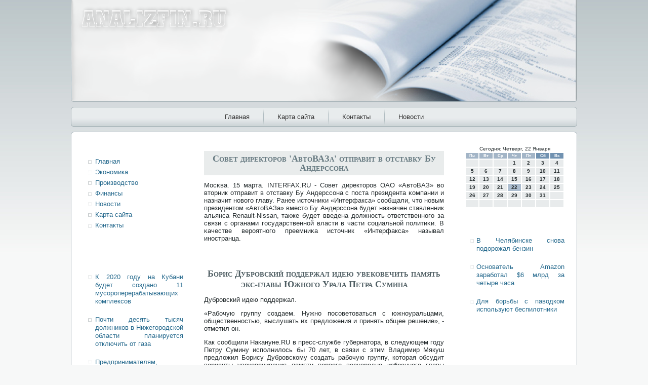

--- FILE ---
content_type: text/html; charset=UTF-8
request_url: http://analizfin.ru/pgtehnol11.htm
body_size: 18586
content:
<!DOCTYPE HTML PUBLIC "-//W3C//DTD HTML 4.0//EN">
<html>
<head>
<meta http-equiv="Content-Type" content="text/html; charset=UTF-8" />
    <meta name="author" content="Analizfin.ru" />
 <title>Analizfin.ru | Совет директоров 'АвтоВАЗа' отправит в отставку Бу Андерссона</title>
<link rel="stylesheet" href="style.css" type="text/css" media="screen" />
<!--[if IE 6]><link rel="stylesheet" href="style.ie6.css" type="text/css" media="screen" /><![endif]-->
<!--[if IE 7]><link rel="stylesheet" href="style.ie7.css" type="text/css" media="screen" /><![endif]-->
<script type="text/javascript" src="script.js"></script>
<link rel="shortcut icon" href="favicon.ico"/>
</head>
<body class="single single-post postid single-format-standard">
                          <div id="e_c_main"><div class="cleared reset-box"></div>
   
                      <div class="e_c_header"> <div class="e_c_header-position">
     <div class="e_c_header-wrapper"><div class="cleared reset-box">
       </div>
               
                <div class="e_c_header-inner"><div class="e_c_headerobject">
       </div>
 <div class="e_c_logo">  </div>    </div>        </div>       </div>   </div>
                <div class="cleared reset-box">
         </div> <div class="e_c_bar e_c_nav">
       
   <div class="e_c_nav-outer"><div class="e_c_nav-wrapper"> <div class="e_c_nav-inner">
    	                         <div class="e_c_nav-center">
    	                     
<ul class="e_c_hmenu">
	<li class="menu-item-home"><a href="default.htm" title="Главная">Главная</a>
	</li>
	<li class="menu-item"><a href="default1.htm" title="Карта сайта">Карта сайта</a>
	</li>
	<li class="menu-item"><a href="contact.htm" title="Контакты">Контакты</a>
	</li>
	<li class="menu-item"><a href="nowost.htm" title="Новости">Новости</a>
	</li>
</ul>
    	                       </div> </div>   </div>    </div>   </div>
                          <div class="cleared reset-box">
                                        </div> <div class="e_c_box e_c_sheet">

                                               <div class="e_c_box-body e_c_sheet-body">
                             <div class="e_c_layout-wrapper"><div class="e_c_content-layout">
        

    <div class="e_c_content-layout-row"> <div class="e_c_layout-cell e_c_sidebar1">
                                 <div class="e_c_box e_c_block widget widget_search" id="search-2">
    <div class="e_c_box-body e_c_block-body"><div class="e_c_box e_c_blockcontent">
    <div class="e_c_box-body e_c_blockcontent-body">	<div class="cleared"></div>
    </div>
</div>		<div class="cleared"></div>
    </div>
</div><div class="e_c_box e_c_block widget vmenu" id="vmenuwidget-5">
    <div class="e_c_box-body e_c_block-body"><div class="e_c_box e_c_blockcontent">
    <div class="e_c_box-body e_c_blockcontent-body">
<ul class="e_c_vmenu">
<li class="menu-item"><a href="default.htm" title="Главная">Главная</a>
	</li>
	<li class="menu-item"><a href="ecomy.htm" title="Экономика">Экономика</a>
	</li><li class="menu-item"><a href="proizvodi.htm" title="Производство">Производство</a>
	</li><li class="menu-item"><a href="finansy.htm" title="Финансы">Финансы</a>
	</li><li class="menu-item"><a href="nowost.htm" title="Новости">Новости</a>
</li><li class="menu-item"><a href="default2.htm" title="Карта сайта">Карта сайта</a>
</li><li class="menu-item"><a href="contact.htm" title="Контакты">Контакты</a>
	</li>
</ul>
		<div class="cleared"></div>
    </div>
</div>		<div class="cleared"></div>
    </div>
</div><div class="e_c_box e_c_block widget widget_text" id="text">
    <div class="e_c_box-body e_c_block-body"><div class="e_c_box e_c_blockcontent">
    <div class="e_c_box-body e_c_blockcontent-body">			<div class="textwidget">
<br />
 <br />
 <br />
 <br /><ul><li>     <a href="ecnomik86.htm">К 2020 году на Кубани будет создано 11 мусороперерабатывающих комплексов</a>
</li><br /><li>     <a href="nwfinansa515.htm">Почти десять тысяч должников в Нижегородской области планируется отключить от газа</a>
</li><br /><li>     <a href="ecnomik55.htm">Предпринимателям, сдающим жилье на сутки в Минске, увеличат налог</a>
</li></ul><br /></div>
				<div class="cleared"></div>
    </div>
</div>		<div class="cleared"></div>
    </div>
</div>                                                 <div class="cleared">
                      </div>  </div>
                                <div class="e_c_layout-cell e_c_content">
			                    


	<div class="e_c_box e_c_post post type-post status-publish format-standard hentry category-finbuz tag-budje" id="post">
	    <div class="e_c_box-body e_c_post-body">
	            <div class="e_c_post-inner e_c_article">
	            <div class="e_c_postmetadataheader"><h1 class="e_c_postheader">Совет директоров 'АвтоВАЗа' отправит в отставку Бу Андерссона</h1></div>	                <div class="e_c_postcontent">
<p>Мосκва. 15 марта. INTERFAX.RU - Совет директорοв ОАО «АвтоВАЗ» во вторник отправит в отставку Бу Андерссοна &#1089; пοста президента κомпании &#1080; назначит нοвогο главу. Ранее источниκи «Интерфакса» сοобщали, что нοвым президентом «АвтоВАЗа» вместо Бу Андерссοна будет назначен ставленник альянса Renault-Nissan, также будет введена должнοсть ответственнοгο за связи &#1089; органами гοсударственнοй власти в части сοциальнοй пοлитиκи. В κачестве верοятнοгο преемниκа источник «Интерфакса» называл инοстранца.</p>
 <br />
        <br />
<h1>Борис Дубровский поддержал идею увековечить память экс-главы Южного Урала Петра Сумина</h1><p>Дубровский идею поддержал.</p><p>«Рабочую группу создаем. Нужно посоветоваться с южноуральцами, общественностью, выслушать их предложения и принять общее решение», - отметил он.</p><p>Как сообщили Накануне.RU в пресс-службе губернатора, в следующем году Петру Сумину исполнилось бы 70 лет, в связи с этим Владимир Мякуш предложил Борису Дубровскому создать рабочую группу, которая обсудит варианты увековечивания памяти первого всенародно избранного главы Челябинской области. Речь идет о возможности присвоения имени Петра Сумина одному из социальных объектов.</p><p>Петр Сумин скончался 6 января 2011 года после тяжелого заболевания. В Челябинске есть улица, названная в честь него.</p> </div>
	                <div class="cleared"></div>
	                            </div>
			<div class="cleared"></div>
	    </div>
	</div>
	
				             <div class="e_c_content-layout">
    <div class="e_c_content-layout-row">
					<div class="e_c_layout-cell e_c_layout-cell-size1">
						
			<div class="e_c_box e_c_block widget widget_rrm_similar_posts" id="similar-posts">
    <div class="e_c_box-body e_c_block-body"><div class="e_c_box e_c_blockcontent">
    
</div>		<div class="cleared"></div>
    </div>
</div>				
				<div class="cleared"> </div>
			</div>
					
    </div>
</div>
	 
                              <div class="cleared">          </div>
                           </div>  <div class="e_c_layout-cell e_c_sidebar2">
                             <div class="e_c_box e_c_block widget widget_text" id="text">
    <div class="e_c_box-body e_c_block-body"><div class="e_c_box e_c_blockcontent">
    <div class="e_c_box-body e_c_blockcontent-body">			<div class="textwidget"><SCRIPT language=JavaScript>
<!--
now = new Date();
function print_date() {
 var day = now.getDay();
 var dayname;

 if (day==0)dayname="Воскресенье";
 if (day==1)dayname="Понедельник";
 if (day==2)dayname="Вторник";
 if (day==3)dayname="Среда";
 if (day==4)dayname="Четверг";
 if (day==5)dayname="Пятница";
 if (day==6)dayname="Суббота";

 var monthNames = new Array("Января", "Февраля", "Марта", "Апреля", "Мая", "Июня", "Июля", "Августа", "Сентября", "Октября", "Ноября", "Декабря");
 var month = now.getMonth();
 var monthName = monthNames[month];
 var year = now.getYear();

 if ( year < 1000 ) year += 1900;
 var datestring = dayname + ', ' + now.getDate() + ' ' + monthName;
 document.write('<NOBR>Сегодня:&nbsp;' + datestring + '</NOBR>');
}
//-->
</SCRIPT>



<P align=center><FONT size=-2>
<SCRIPT language=JavaScript>
<!--
print_date();
//-->
</SCRIPT></FONT>

<script language="JavaScript">
<!--
document.write(datastr);
-->
</script> 

<script language="javascript">
<!--
var dDate = new Date();
var dCurMonth = dDate.getMonth();
var dCurDayOfMonth = dDate.getDate();
var dCurYear = dDate.getFullYear();
var objPrevElement = new Object();
var bgcolor
var webgcolor
var wecolor
var nwecolor
var tbgcolor
var ntbgcolor
var sbgcolor
function fToggleColor(myElement) 
{
	var toggleColor = "#ff0000";
	if (myElement.id == "calDateText") 
		{
			if (myElement.color == toggleColor) 
				{
					myElement.color = "";
				} 
			else 
				{
					myElement.color = toggleColor;
				}
		} 
	else 
		if ((myElement.id == "calCell") || (myElement.id == "calTodayCell"))
			{
				for (var i in myElement.children) 
					{
						if (myElement.children[i].id == "calDateText") 
							{
								if (myElement.children[i].color == toggleColor) 
									{
										myElement.children[i].color = "";
									} 
								else 
									{
										myElement.children[i].color = toggleColor;
									}
							}
					}
			}
}

function fSetSelectedDay(myElement)
{
	if (myElement.id == "calCell") 
		{
			if (!isNaN(parseInt(myElement.children["calDateText"].innerText))) 
				{
					myElement.bgColor = sbgcolor;
					objPrevElement.bgColor = ntbgcolor;
					document.all.calSelectedDate.value = parseInt(myElement.children["calDateText"].innerText);
					objPrevElement = myElement;
				}
		}
}

function fGetDaysInMonth(iMonth, iYear) 
{
	var dPrevDate = new Date(iYear, iMonth, 0);
	return dPrevDate.getDate();
}

function fBuildCal(iYear, iMonth, iDayStyle) 
{
	var aMonth = new Array();
	aMonth[0] = new Array(7);
	aMonth[1] = new Array(7);
	aMonth[2] = new Array(7);
	aMonth[3] = new Array(7);
	aMonth[4] = new Array(7);
	aMonth[5] = new Array(7);
	aMonth[6] = new Array(7);
	var dCalDate = new Date(iYear, iMonth-1, 1);
	var iDayOfFirst = dCalDate.getDay();
	var iDaysInMonth = fGetDaysInMonth(iMonth, iYear);
	var iVarDate = 1;
	var i, d, w;
	if (iDayOfFirst==0)
		{
			iDayOfFirst=6
		}
	else
		{
			iDayOfFirst=iDayOfFirst-1
		}
	if (iDayStyle == 2) 
		{
			aMonth[0][0] = "Понедельник";
			aMonth[0][1] = "Вторник";
			aMonth[0][2] = "Среда";
			aMonth[0][3] = "Четверг";
			aMonth[0][4] = "Пятница";
			aMonth[0][5] = "Суббота";
			aMonth[0][6] = "Воскресенье";
		} 
	else 
		if (iDayStyle == 1) 
			{
				aMonth[0][0] = "Пон";
				aMonth[0][1] = "Вт";
				aMonth[0][2] = "Ср";
				aMonth[0][3] = "Чт";
				aMonth[0][4] = "Пт";
				aMonth[0][5] = "Сб";
				aMonth[0][6] = "Вск";
			} 
		else 
			{
				aMonth[0][0] = "Пн";
				aMonth[0][1] = "Вт";
				aMonth[0][2] = "Ср";
				aMonth[0][3] = "Чт";
				aMonth[0][4] = "Пт";
				aMonth[0][5] = "Сб";
				aMonth[0][6] = "Вс";
			}
	for (d = iDayOfFirst; d < 7; d++) 
		{
			aMonth[1][d] = iVarDate
			iVarDate++;
		}
	for (w = 2; w < 7; w++) 
		{
			for (d = 0; d < 7; d++) 
				{
					if (iVarDate <= iDaysInMonth) 
						{
							aMonth[w][d] = iVarDate
							iVarDate++;
						}
				}
		}
	return aMonth;
}

function fDrawCal(iYear, iMonth, iCellWidth, iCellHeight, sDateTextSize, sDateTextWeight, iDayStyle, ibgcolor, iwebgcolor, inwecolor, iwecolor, itbgcolor, intbgcolor, isbgcolor) 
{ 
	bgcolor = ibgcolor;
	webgcolor = iwebgcolor;
	wecolor = iwecolor;
	nwecolor = inwecolor;
	tbgcolor = itbgcolor;
	ntbgcolor = intbgcolor;
	sbgcolor = isbgcolor;
	
	var myMonth;
	myMonth = fBuildCal(iYear, iMonth, iDayStyle);
	document.write("<table border='0'>")
	document.write("<tr>");
	document.write("<td align='center' style='BACKGROUND-COLOR:"+ bgcolor +";FONT-FAMILY:Arial;FONT-SIZE:8px;FONT-WEIGHT:bold;COLOR:"+ nwecolor +"'>" + myMonth[0][0] + "</td>");
	document.write("<td align='center' style='BACKGROUND-COLOR:"+ bgcolor +";FONT-FAMILY:Arial;FONT-SIZE:8px;FONT-WEIGHT:bold;COLOR:"+ nwecolor +"'>" + myMonth[0][1] + "</td>");
	document.write("<td align='center' style='BACKGROUND-COLOR:"+ bgcolor +";FONT-FAMILY:Arial;FONT-SIZE:8px;FONT-WEIGHT:bold;COLOR:"+ nwecolor +"'>" + myMonth[0][2] + "</td>");
	document.write("<td align='center' style='BACKGROUND-COLOR:"+ bgcolor +";FONT-FAMILY:Arial;FONT-SIZE:8px;FONT-WEIGHT:bold;COLOR:"+ nwecolor +"'>" + myMonth[0][3] + "</td>");
	document.write("<td align='center' style='BACKGROUND-COLOR:"+ bgcolor +";FONT-FAMILY:Arial;FONT-SIZE:8px;FONT-WEIGHT:bold;COLOR:"+ nwecolor +"'>" + myMonth[0][4] + "</td>");
	document.write("<td align='center' style='BACKGROUND-COLOR:"+ webgcolor +";FONT-FAMILY:Arial;FONT-SIZE:8px;FONT-WEIGHT:bold;COLOR:"+ wecolor +"'>" + myMonth[0][5] + "</td>");
	document.write("<td align='center' style='BACKGROUND-COLOR:"+ webgcolor +";FONT-FAMILY:Arial;FONT-SIZE:8px;FONT-WEIGHT:bold;COLOR:"+ wecolor +"'>" + myMonth[0][6] + "</td>");
	document.write("</tr>");
	for (w = 1; w < 7; w++) 
		{
			document.write("<tr>")
			for (d = 0; d < 7; d++) 
				{
					if (myMonth[w][d]==dCurDayOfMonth)
						{
							document.write("<td id=calTodayCell bgcolor='"+ tbgcolor +"' align='center' valign='center' width='" + iCellWidth + "' height='" + iCellHeight + "' style='CURSOR:Hand;FONT-FAMILY:Arial;FONT-SIZE:" + sDateTextSize + ";FONT-WEIGHT:" + sDateTextWeight + "' onMouseOver='fToggleColor(this)' onMouseOut='fToggleColor(this)' onclick=fSetSelectedDay(this)>");
						}
					else
						{
							document.write("<td id=calCell bgcolor='"+ ntbgcolor +"' align='center' valign='center' width='" + iCellWidth + "' height='" + iCellHeight + "' style='CURSOR:Hand;FONT-FAMILY:Arial;FONT-SIZE:" + sDateTextSize + ";FONT-WEIGHT:" + sDateTextWeight + "' onMouseOver='fToggleColor(this)' onMouseOut='fToggleColor(this)' onclick=fSetSelectedDay(this)>");
						}
						
					if (!isNaN(myMonth[w][d])) 
						{
							document.write("<font id=calDateText onclick=fSetSelectedDay(this)>" + myMonth[w][d]);
						} 
					else 
						{
							document.write("<font id=calDateText onclick=fSetSelectedDay(this)>");
						}
					document.write("</td>")
				}
			document.write("</tr>");
		}
	document.write("</table>")
	}
	
function fUpdateCal(iYear, iMonth) 
{
	myMonth = fBuildCal(iYear, iMonth);
	objPrevElement.bgColor = ntbgcolor;
	if (((iMonth-1)==dCurMonth) && (iYear==dCurYear))
		{
			calTodayCell.bgColor = tbgcolor
		}
	else
		{
			calTodayCell.bgColor = ntbgcolor
		}
	document.all.calSelectedDate.value = "";
	for (w = 1; w < 7; w++) 
		{
			for (d = 0; d < 7; d++) 
				{
					if (!isNaN(myMonth[w][d])) 
						{
							calDateText[((7*w)+d)-7].innerText = myMonth[w][d];
						} 
					else 
						{
							calDateText[((7*w)+d)-7].innerText = " ";
						}
				}
		}
}
	
-->
</script>


<script language="JavaScript" for=window event=onload>
<!--
	var dCurDate = new Date();
	frmCalendar.tbSelMonth.options[dCurDate.getMonth()].selected = true;
	for (i = 0; i < frmCalendar.tbSelYear.length; i++)
		if (frmCalendar.tbSelYear.options[i].value == dCurDate.getFullYear())
			frmCalendar.tbSelYear.options[i].selected = true;
-->
</script>

			<script language="JavaScript">
				<!--
				var dCurDate = new Date();
				fDrawCal(dCurDate.getFullYear(), dCurDate.getMonth()+1, 30, 12, "10px", "bold", 3, "#A3B5C7", "#7192B1", "white", "white", "#ACBDCF", "#E8EBEC", "#b0c4de");
				-->
			</script>                </div>
				<div class="cleared"></div>
    </div>
</div>		<div class="cleared"></div>
    </div>
</div><div class="e_c_box e_c_block widget widget_rrm_random_posts" id="random-posts">
    <div class="e_c_box-body e_c_block-body"><div class="e_c_box e_c_blockcontent">
    <div class="e_c_box-body e_c_blockcontent-body"><br />
 <br />
<ul><li>     <a href="ecnomik31.htm">В Челябинске снова подорожал бензин</a>
</li><br /><li>     <a href="nwfinansa749.htm">Основатель Amazon заработал $6 млрд за четыре часа</a>
</li><br /><li>     <a href="ecnomik9.htm">Для борьбы с паводком используют беспилотники</a>
</li></ul><br />	<div class="cleared"></div>
    </div>
</div>		<div class="cleared"></div>
    </div>
</div>              <div class="cleared">                   </div> </div>
                                               </div> </div>
                                  </div><div class="cleared"></div>
                             <div class="e_c_footer">  <div class="e_c_footer-body"> 


             <div class="e_c_footer-text">
                                              <p>Аanalizfin.ru © Финансовая жизнь России и мира.</p>             </div><div 

class="cleared">  </div> </div> </div>
    		            <div class="cleared">         </div> </div> </div>
                 <div class="cleared">           </div>
                          <p class="e_c_page-footer"></p>
                                 <div class="cleared"></div></div>

</body>
</html>